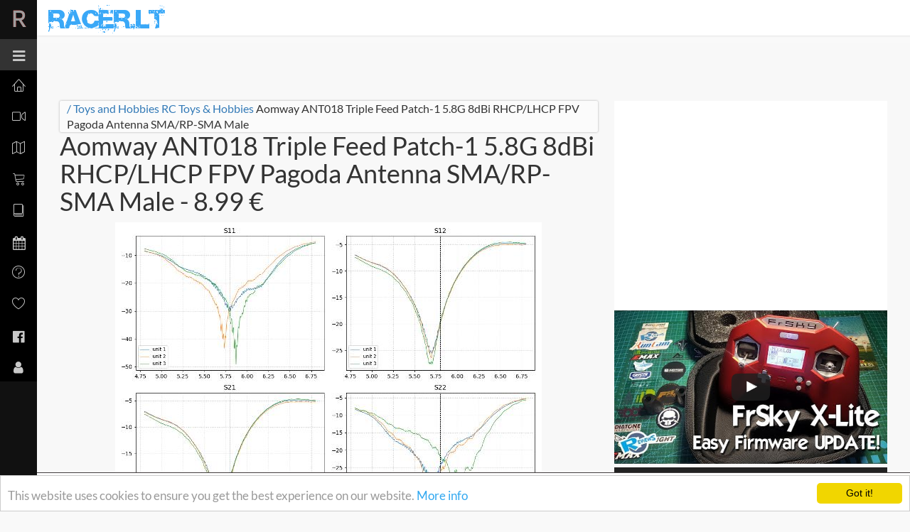

--- FILE ---
content_type: text/html; charset=UTF-8
request_url: https://www.racer.lt/item/aomway-ant018-triple-feed-patch-1-5-8g-8dbi-rhcp-lhcp-fpv-pagoda-antenna-sma-rp-sma-male-10741.html
body_size: 16218
content:
<!DOCTYPE HTML>
<html>
<head>
    <meta http-equiv="content-type" content="text/html; charset=utf-8" />
            <title>Aomway ANT018 Triple Feed Patch-1 5.8G 8dBi RHCP/LHCP FPV Pagoda Antenna SMA/RP-SMA Male - Price - 8.99 Euro | Racer.lt</title>
        <meta name="title" content="Aomway ANT018 Triple Feed Patch-1 5.8G 8dBi RHCP/LHCP FPV Pagoda Antenna SMA/RP-SMA Male - Price - 8.99 Euro | Racer.lt" />
    
    <meta name="viewport" content="width=device-width, initial-scale=1.0, user-scalable=yes">
    
    <link rel="shortcut icon" href="https://www.racer.lt/joy/assets/img/favicon_racer.lt.ico" />

    
            <meta name="description" content="Aomway ANT018 Triple Feed Patch-1 5.8G 8dBi RHCP/LHCP FPV Pagoda Antenna SMA/RP-SMA Male. Latest Videos" />
    
    <meta property="og:site_name" content="Racer.lt"/>

    
    <!-- Google tag (gtag.js) -->
    <script async src="https://www.googletagmanager.com/gtag/js?id=G-L2XC7MK1RS" type="e8732fb1d8ddf8d561a722c9-text/javascript"></script>
    <script type="e8732fb1d8ddf8d561a722c9-text/javascript">
        window.dataLayer = window.dataLayer || [];
        function gtag(){dataLayer.push(arguments);}
        gtag('js', new Date());

        gtag('config', 'G-L2XC7MK1RS');
    </script>
    

    <meta property="fb:app_id" content="1106140389483474" />
                                                            <meta property="og:type" content="article"/>
                                                                                    <meta property="og:title" content="Aomway ANT018 Triple Feed Patch-1 5.8G 8dBi RHCP/LHCP FPV Pagoda Antenna SMA/RP-SMA Male"/>
                                                                                    <meta property="og:url" content="https://www.racer.lt/item/aomway-ant018-triple-feed-patch-1-5-8g-8dbi-rhcp-lhcp-fpv-pagoda-antenna-sma-rp-sma-male-10741.html"/>
                                                                                    <meta property="og:image" content="https://www.racer.lt/uploads/modules/catalog/img/10000/1508099898_126_aomway-ant018-triple-feed.png"/>
                                                                                    <meta property="og:description" content="Aomway ANT018 Triple Feed Patch-1 5.8G 8dBi RHCP/LHCP FPV Pagoda Antenna SMA/RP-SMA Male"/>
                                        
    
            <link rel="canonical" href="https://www.racer.lt/item/aomway-ant018-triple-feed-patch-1-5-8g-8dbi-rhcp-lhcp-fpv-pagoda-antenna-sma-rp-sma-male-10741.html"/>
        <meta name="author" content="Racer.lt" />
    

    
    <script type="e8732fb1d8ddf8d561a722c9-text/javascript">
        var WEB = 'https://www.racer.lt';
        var LANG = 'en';
        var GKEY = 'AIzaSyBjeMtOvSHj7PRJUo6Uvoe8VR75FWaNuDE';
    </script>
    
    
    
    
    
    
    

    <link rel="stylesheet" type="text/css" href="https://www.racer.lt/uploads/racer.lt/css/27186803813746324784.css?t=1611443206" media="screen"/>

    <script src="/joy/assets/js/racer_lt/jquery-2.1.4.js" type="e8732fb1d8ddf8d561a722c9-text/javascript"></script>
    <script src="/joy/assets/js/jquery.continuousScrolling.js" type="e8732fb1d8ddf8d561a722c9-text/javascript"></script>

    
    
    
    

    
    
    

    

    <link rel="manifest" href="/manifest.json">
    <script src="https://cdn.onesignal.com/sdks/OneSignalSDK.js" async type="e8732fb1d8ddf8d561a722c9-text/javascript"></script>
    <script type="e8732fb1d8ddf8d561a722c9-text/javascript">
        if ('https:' == document.location.protocol) {
            var OneSignal = window.OneSignal || [];
            OneSignal.push(["init", {
                appId: "49968b0e-6f30-4694-b37a-0b3f731c1d09",
                autoRegister: true,
                /*
                promptOptions: {
                    actionMessage: "We'd like to show you notifications for the latest products, news and updates.",
                    acceptButtonText: "ALLOW",
                    cancelButtonText: "NO THANKS"
                },
                */
                welcomeNotification: {
                    title: 'Racer.lt',
                    message: 'Thank you for interest'
                },
                notifyButton: {
                    enable: false /* Set to false to hide */
                },
                persistNotification: false
            }]);
        }
    </script>

</head>
<body class="sticky-header left-side-collapsed">

    <div style="width:100%;min-width:1000px;height:80px;overflow:hidden;margin-bottom: -70px;margin-top: 50px;">
	<p style="position:relative; margin:0 auto; width:1000px; height:80px;" id="fmTopP">
		<a href="https://goo.gl/6G1xmt" target="_blank" style="position:absolute; left:-960px; margin-left:50%; width:1920px; height:80px;text-align:center;"><img src="/img/bg170808.png" alt="" awidth="1920" height="80" style="display:none;"></a>
	</p>
</div>

<script type="e8732fb1d8ddf8d561a722c9-text/javascript">

$(function(){

	$.getJSON('https://www.racer.lt/ajax/deals', function(data){
		if (data) {
		pp = $('#fmTopP');
		if (data.link)
			$('a', pp).prop('href', data.link);
		if (data.img)
			$('img', pp).hide().prop('src', data.img).fadeIn(200);
		}
	});

});

</script>
<section>
    <!-- left side start-->
    <div class="left-side sticky-left-side">
        
        <div class="logo-icon text-center glow">
            <a href="/">R</a>
        </div>
        <div class="left-side-inner">


            <ul class="nav nav-pills nav-stacked custom-nav">
                <li>
                    <a class="toggle-btn menu-collapsed"><i class="fa fa-bars"></i><span>Menu</span></a>
                </li>
                <li class=""><a href="/"><i class="lnr lnr-home"></i><span>Home</span></a></li>                <li class="menu-list">
                    <a href="#"><i class="lnr lnr-camera-video"></i> <span>Videos</span></a>
                    <ul class="sub-menu-list">
                        <li><a href="https://www.racer.lt/videos">Latest Videos</a> </li>
                        <li><a href="https://www.racer.lt/latest-videos">Popular Videos</a> </li>
                        <li><a href="https://www.racer.lt/latest">What others watch</a> </li>
                        <li><a href="https://www.racer.lt/share-my-video">Share Your video</a> </li>
                        <li><a href="https://www.racer.lt/userchannel/92-rc-reviews">RcReviews Channel</a> </li>
                                            </ul>
                </li>

                

                

                <li><a href="https://www.racer.lt/map"><i class="lnr lnr-map"></i> <span>Adventures Map</span></a></li>
                <li class="menu-list">
                    <a href="https://www.racer.lt/en/catalog/catalog"><i class="lnr lnr-cart"></i> <span>Products</span></a>
                    <ul class="sub-menu-list">
                        <li><a href="https://www.racer.lt/models">Latests</a> </li>
                        <li><a href="https://www.racer.lt/list/toys-and-hobbies/rc-toys-hobbies">Rc Toys</a> </li>
                        <li><a href="https://www.racer.lt/list/toys-and-hobbies/phones">Phones</a> </li>
                        <li><a href="https://www.racer.lt/models/find">Search</a> </li>
                        <li><a href="https://www.racer.lt/datasheets">DataSheets</a> </li>
                    </ul>
                </li>
                <li class="menu-list">
                    <a href="https://www.racer.lt/news"><i class="lnr lnr-book"></i><span>News</span></a>
                    <ul class="sub-menu-list">
                        <li><a href="https://www.racer.lt/news">Latest</a> </li>
                        <li><a href="https://www.racer.lt/news/reviews">Reviews</a> </li>
                        <li><a href="https://www.racer.lt/news/sales">Great deals</a> </li>
                    </ul>
                </li>


                
                <li class="menu-list"><a href="https://www.racer.lt/help/events-calendar.html"><i class="fa fa-calendar"></i><span>Events</span></a>
                    <ul class="sub-menu-list">
                        <li><a href="https://www.racer.lt/events">Events list</a></li>
                        
                    </ul>
                </li>

                
                
                                    <li class="menu-list"><a href="#"><i class="lnr lnr-question-circle"></i> <span>Help</span></a>
                        <ul class="sub-menu-list">
                                                <li><a href="https://www.racer.lt/help/racebands.html">FPV RaceBand calculator for 5.8Ghz Analog And DJI digital FVP together</a></li>
                                                <li><a href="https://www.racer.lt/help/kissfc.html">KISS FC Rates calculator</a></li>
                                                <li><a href="https://www.racer.lt/help/motor-mixing-calculator.html">Motor mixing calculator</a></li>
                                                <li><a href="https://www.racer.lt/help/lipo-calculator.html">Lipo Calculator</a></li>
                                                <li><a href="https://www.racer.lt/help/voltage-divider-calculator.html"> Voltage Divider Calculator</a></li>
                                                <li><a href="https://www.racer.lt/help/fpv-dictionary.html">FPV dictionary</a></li>
                                                <li><a href="https://www.racer.lt/help/tbs-nano-vtx-and-rx-pinout.html">TBS NANO (VTX and RX) pinout</a></li>
                                                <li><a href="https://www.racer.lt/help/tbs-crossfire-rssi-link-quality-lq-warning-for-opentx.html">TBS CrossFire  - RSSI / Link Quality (LQ) Warning for OpenTX</a></li>
                                                <li><a href="https://www.racer.lt/help/xloader-replacement-on-mac-by-command-line.html">Xloader replacement on mac by command line</a></li>
                                                <li><a href="https://www.racer.lt/help/best-gopro-settings.html">Best GoPro Settings for all FPV pilots</a></li>
                                                <li><a href="https://www.racer.lt/help/how-to-connect-smart-port-smart-audio-crossfire-sbus-dji-to-rx-or-tx.html">How to connect SMART PORT, SMART AUDIO, CROSSFIRE, SBUS, DJI to RX or TX?</a></li>
                                                <li><a href="https://www.racer.lt/help/wings-and-planes-stall-speed-calculator-online.html">Wings and Planes Stall speed calculator ONLINE</a></li>
                                                <li><a href="https://www.racer.lt/help/bepilociu-orlaiviu-skraidymo-taisykles-lietuvoje.html">Bepiločių orlaivių skraidymo taisyklės Lietuvoje</a></li>
                                                <li><a href="https://www.racer.lt/help/qrwhoop.html">Whoop QR Code Generator</a></li>
                                            </ul>
                    </li>
                
                


                <li class="menu-list"><a href="https://www.racer.lt/news/gear"><i class="lnr lnr-heart"></i>  <span>Gear</span></a>
                    <ul class="sub-menu-list">
                        <li><a href="https://www.racer.lt/news/gear">What we use</a></li>
                    </ul>
                </li>
                <li class="menu-list"><a href="https://www.facebook.com/racer.lt"><i class="fa fa-facebook-official"></i>  <span>FaceBook</span></a>
                    <ul class="sub-menu-list">
                        <li><a href="https://www.facebook.com/racer.lt" target="_blank"><i class="fa fa-facebook-official"></i> @RacerLt</a></li>
                        <li><a href="https://www.facebook.com/groups/racer.lt/" target="_blank"><i class="fa fa-facebook-square"></i> #RacerLt</a></li>
                    </ul>
                </li>

                <li><a href="#" data-toggle="modal" data-target="#signIn"><i class="fa fa-user"></i><span>User</span></a></li>
            </ul>

        </div>
    </div>

    <div class="main-content">

        <div class="header-section">

            <div class="menu-right">

                <div class="col-md-4 logo-part pull-left">
                    <a href="/"><img src="/joy/assets/img/racer_lt/racer_lt_logo.png"></a>

    <script type="application/ld+json">
      {
      "@context": "http://schema.org/",
      "@type": "Organization",
      "url": "https://www.racer.lt",
      "logo": "/joy/assets/img/racer_lt/racer_lt_logo.png"
      }
    </script>
                </div>
                <div class="col-md-3 pull-right padding-top text-center">
                    <div id="userInfo"></div>
                </div>

                
            </div>
            <div class="clearfix"></div>
        </div>

        <div id="page-wrapper">
            <div class="inner-content">

                <div class="racer-left ">

                    


                                        <div class="clearfix"> </div>

                    
                    <!-- Breadcrumb -->
<div id="breadcrumb" class="pt5">
    <a href="https://www.racer.lt">/</a>
            <a href="https://www.racer.lt/list/toys-and-hobbies">Toys and Hobbies</a>
                <a class="last" href="https://www.racer.lt/list/toys-and-hobbies/rc-toys-hobbies">RC Toys & Hobbies</a>
        <span class="last">Aomway ANT018 Triple Feed Patch-1 5.8G 8dBi RHCP/LHCP FPV Pagoda Antenna SMA/RP-SMA Male</span>
</div>
<!-- /Breadcrumb -->
<div class="clear"></div>

<div class="item-wrapper">
    <div class="item">

    <h1 itemprop="headline">Aomway ANT018 Triple Feed Patch-1 5.8G 8dBi RHCP/LHCP FPV Pagoda Antenna SMA/RP-SMA Male
                            <span class="addMe2Price"> - 8.99 &euro;</span>
            </h1>

    <div class="clear"></div>

            <div class="text-center"  itemprop="image" itemscope="https://schema.org/ImageObject">
        <a href="https://www.banggood.com/Aomway-ANT018-Triple-Feed-Patch-1-5_8G-8dBi-RHCPLHCP-FPV-Pagoda-Antenna-SMARP-SMA-Male-p-1208594.html?utm_source=Mysku&utm_medium=cussku&utm_campaign=20653203_1209372&utm_content=10344&p=!X1417487447201403QO" target="_blank">
            <img class="main-img" src="/uploads/modules/catalog/img/10000/1508099898_126_aomway-ant018-triple-feed.png" alt="Aomway ANT018 Triple Feed Patch-1 5.8G 8dBi RHCP/LHCP FPV Pagoda Antenna SMA/RP-SMA Male" itemprop="image">
        </a>
            <div class="clear clearfix"></div>

                    <div class="shopButtons">

            <div class="shopButtonsFix">
                <div class="addMe2Seller text-center">
                    Seller: <a href="https://www.racer.lt/checkprice/10741/2" target="_blank" onclick="if (!window.__cfRLUnblockHandlers) return false; _gaq.push(['_trackEvent', 'afl', 'Banggood', 1208594']);" data-cf-modified-e8732fb1d8ddf8d561a722c9-=""><b>Banggood</b></a>, <br/>
                    Ship from: CN Warehouse, Usually dispatched in 1-3 work days.<br>
                    <br/>

                <span class="star-rating">
                  <input type="radio" name="rating" value="1"><i></i>
                  <input type="radio" name="rating" value="2"><i></i>
                  <input type="radio" name="rating" value="3"><i></i>
                  <input type="radio" name="rating" value="4"><i></i>
                  <input type="radio" name="rating" value="5" checked="checked"><i></i>
                </span>
                </div>

                <div class="add2Btns">
                </div>
                FREE SHIPPING: 10-35 days. (DHL faster please check price/quantity first)
                <div class="clear"></div>
            </div>
                <div class="clear"></div>

                                <div class="freeShipping text-center">Free shipping aviable, Registered postage from 25 &euro;</div>


                    <hr>
                    
                                                </div>

                    <script type="e8732fb1d8ddf8d561a722c9-text/javascript"><!--
                $(function(){
                    var btnz = $('.add2Btns');
                    $(btnz).html('<button class="button green" rel="nofolow" target="_blank" data-href="https://www.banggood.com/Aomway-ANT018-Triple-Feed-Patch-1-5_8G-8dBi-RHCPLHCP-FPV-Pagoda-Antenna-SMARP-SMA-Male-p-1208594.html?utm_source=Mysku&utm_medium=cussku&utm_campaign=20653203_1209372&utm_content=10344&p=!X1417487447201403QO"><div class="title">Check price</div><div class="price">8.99 &euro;</div></button>' +
                    '<button class="button red" rel="nofolow" target="_blank" data-href="https://www.banggood.com/Aomway-ANT018-Triple-Feed-Patch-1-5_8G-8dBi-RHCPLHCP-FPV-Pagoda-Antenna-SMARP-SMA-Male-p-1208594.html?utm_source=Mysku&utm_medium=cussku&utm_campaign=20653203_1209372&utm_content=10344&p=!X1417487447201403QO"><div class="title">Buy Now</div><div class="price">8.99 &euro;</div></button>');
                    $('button', btnz).on('click', function(e) {
                        e.preventDefault();
                        e.stopPropagation();
                        _gaq.push(['_trackEvent', 'afl', 'Banggood', '1208594']);

                        window.open($(this).attr('data-href'), '_blank');
                        return false;
                    });

                });
            //--></script>
                    <div class="clear clearfix"></div>
            <div class="grid_12 clearfix">
            
    <div class="text-center padding-top-sm padding-bottom-sm clearfix">
        <!--  -->
                <ins class="adsbygoogle" style="display:block;"
                data-ad-client="ca-pub-5497606001762672"
                data-ad-slot="9372088577"
                data-ad-format="auto"> </ins>
            <script type="e8732fb1d8ddf8d561a722c9-text/javascript">
                (adsbygoogle = window.adsbygoogle || []).push({});
            </script>
    </div>

        </div>
    </div>
        
        <div class="item-line"></div>

    <div class="fullText" id="mainText" itemprop="description">
                <div class="photo"><img src="/uploads/modules/catalog/img/10000/1508099898_126_aomway-ant018-triple-feed.png"/></div><br/><br/><br/><br/><br/><br/><div>Specifications:</div><div>Center frequency: 5.8 GHz</div><div>Bandwidth: 700 MHz (5.3– 6 GHz)</div><div>Matching: S11 &lt; -20 dB, </div><div>VSWR &lt; 1.5 (at center frequency)</div><div>Axial ratio: &lt; 1.3</div><div>Antenna gain: 8 dBi</div><div>Half power beam width: 55° (horizontal and vertical)</div><div>Radiation efficiency: 83.5%</div><div>Extension cable length:80mm</div><div>size: 60**60*22mm</div><div>weight :15g</div><div> </div><div>Features:</div><div>1.The red one is SMA-Male.</div><div>2.The blue one is RP-SMA Male.</div><div> </div><div>Package included:</div><div>1 x Aomway ANT018 Triple Feed Patch-1 FPV Pagoda Antenna<br/><br/><br/></div>
            </div>
    
    
        <div class="clear clearfix"></div>



                <div class="shopButtons">
            <hr class="short">
            <div class="add2Btns">
            </div>
            <div class="clear"></div>
        </div>
        
    </div>
<div class="clear clearfix"></div>

    
        <script type="e8732fb1d8ddf8d561a722c9-text/javascript">
        $(function(){

            var plr = $('#rightPlayer');
            if ($(plr).length > 0) {
                $.post('https://www.racer.lt/productVideos', { id: 10741 }, function (data) {
                    c = 0;
                    if (data && data.items) {
                        var plr = $('#rightPlayer');
                        var pll = $(plr).closest('.video-main').find('.yt-playlist');
                        $.each(data.items, function (k, v) {

                            if (c > 4) return false;
                            if (c == 0) {
                                $('ul', pll).html('');
                                if (v.id) {
                                    $(plr).data('yt', v.id);
                                    $(plr).fmYt();
                                }
                            }

                            $('ul', pll).append('<li class="yt-playlist-block'+ (c==0?' yt-playlist-current':'')+'" data-yt="'+ v.id +'" data-title="'+ v.title +'">'+
                                    '<a href="javascript:;" class="yt-playlist-item">'+ v.title +'</a>' +
                                    '</li>');
                            c++;
                        });
                    }
                }, 'json');
            }
        });

    </script>
    

    <div class="separator"></div>
    <div id="similar">
        <div class="clear clearfix"></div>
<div class="moreSimilar">
    <h2>More similar</h2>
    <hr class="short">
    <div class="row">
            <div class="grid_4" style=" ">
            <div class="item">
                <a href="https://www.racer.lt/item/4ch-2-4g-electric-racing-rc-boat-ship-remote-control-high-speed-kids-child-toys-gift-random-color-29947.html" class="thumb">
                                        <img src="/uploads/modules/catalog/img/29000/1592259757_29947_4ch-2-4g-electric.jpg" alt="4CH 2.4G Electric Racing RC Boat Ship Remote Control High Speed Kids Child Toys Gift Random Color"/></a>
                <br/>
                <a href="https://www.racer.lt/item/4ch-2-4g-electric-racing-rc-boat-ship-remote-control-high-speed-kids-child-toys-gift-random-color-29947.html" class="title">
                    4CH 2.4G Electric Racing RC Boat Ship Remote Control High Speed Kids Child Toys Gift Random Color                 </a>
                <div class="content-icons">
            <span class="price">16.00 &euro;</span>
    </div>
                <div class="clear"></div>
            </div>
        </div>
                <div class="grid_4 clearfix">
            
    <div class="text-center padding-top-sm padding-bottom-sm clearfix">
        <!--  -->
                <ins class="adsbygoogle" style="display:block;"
                data-ad-client="ca-pub-5497606001762672"
                data-ad-slot="9372088577"
                data-ad-format="auto"> </ins>
            <script type="e8732fb1d8ddf8d561a722c9-text/javascript">
                (adsbygoogle = window.adsbygoogle || []).push({});
            </script>
    </div>

        </div>
        
                    <div class="grid_4" style=" ">
            <div class="item">
                <a href="https://www.racer.lt/item/-84696.html" class="thumb">
                                        <img src="/joy/assets/img/racer_lt/racer_lt_logo.png" alt=""/></a>
                <br/>
                <a href="https://www.racer.lt/item/-84696.html" class="title">
                                     </a>
                <div class="content-icons">
    </div>
                <div class="clear"></div>
            </div>
        </div>
        
        <div class="grid_12 clearfix"></div>            <div class="grid_4" style=" clear: left;">
            <div class="item">
                <a href="https://www.racer.lt/item/battery-charger-cable-usb-type-c-line-wire-for-dji-osmo-action-motion-sport-camera-accessories-19488.html" class="thumb">
                                        <img src="/uploads/modules/catalog/img/19000/1559082041_19488_battery-charger-cable-usb.jpg" alt="Battery Charger Cable USB Type-c Line Wire for DJI OSMO ACTION Motion Sport Camera Accessories"/></a>
                <br/>
                <a href="https://www.racer.lt/item/battery-charger-cable-usb-type-c-line-wire-for-dji-osmo-action-motion-sport-camera-accessories-19488.html" class="title">
                    Battery Charger Cable USB Type-c Line Wire for DJI OSMO ACTION Motion Sport Camera Accessories                 </a>
                <div class="content-icons">
            <span class="price">3.00 &euro;</span>
    </div>
                <div class="clear"></div>
            </div>
        </div>
        
                    <div class="grid_4" style=" ">
            <div class="item">
                <a href="https://www.racer.lt/item/1-10-3d-mini-multi-color-alloy-mountain-racing-bicycle-rotatable-wheel-diecast-model-toy-for-decoration-gift-31014.html" class="thumb">
                                        <img src="/uploads/modules/catalog/img/31000/1593814929_31014_1-10-3d-mini.jpeg" alt="1:10 3D Mini Multi-color Alloy Mountain Racing Bicycle Rotatable Wheel Diecast Model Toy for Decoration Gift"/></a>
                <br/>
                <a href="https://www.racer.lt/item/1-10-3d-mini-multi-color-alloy-mountain-racing-bicycle-rotatable-wheel-diecast-model-toy-for-decoration-gift-31014.html" class="title">
                    1:10 3D Mini Multi-color Alloy Mountain Racing Bicycle Rotatable Wheel Diecast Model Toy for Decoration Gift                 </a>
                <div class="content-icons">
            <span class="price">12.00 &euro;</span>
    </div>
                <div class="clear"></div>
            </div>
        </div>
        
                    <div class="grid_4" style=" ">
            <div class="item">
                <a href="https://www.racer.lt/item/xt30-1s-3s-plug-parallel-charger-board-banana-plug-input-for-imax-b6-charger-17768.html" class="thumb">
                                        <img src="/uploads/modules/catalog/img/17000/1548007145_17768_xt30-1s-3s-plug.jpeg" alt="XT30 1S-3S Plug Parallel Charger Board Banana Plug Input For IMAX B6 Charger"/></a>
                <br/>
                <a href="https://www.racer.lt/item/xt30-1s-3s-plug-parallel-charger-board-banana-plug-input-for-imax-b6-charger-17768.html" class="title">
                    XT30 1S-3S Plug Parallel Charger Board Banana Plug Input For IMAX B6 Charger                 </a>
                <div class="content-icons">
            <span class="price">5.00 &euro;</span>
    </div>
                <div class="clear"></div>
            </div>
        </div>
        
        <div class="grid_12 clearfix"></div>        </div>
</div>

    </div>
    <div class="separator"></div>



    <h3>Add Comment</h3>
    <div>
        <form id="addComment" method="post">
            <input type="hidden" name="addComment" value="10741">
            <input type="text" name="name" placeholder="Enter Your Name">
                        <br/>
            <textarea name="comment" placeholder="Write your comment" class="form-control" rows="5"></textarea>
            <br/>
            <button type="submit" class="btn blue">Save comment</button>
        </form>
    </div>

</div>
<div class="clear clearfix"></div>


    <script type="e8732fb1d8ddf8d561a722c9-text/javascript">
        function FmCopyLink() {
            var body_element = document.getElementsByTagName('body')[0];
            var selection, pagelink;
            selection = window.getSelection();

            var url = document.location.href.toString();
            if(url.indexOf('utm_')!==-1){
                url = url.replace(/[?&]utm_([^&])+/g,'');
            }

            if(url.indexOf('?')!==-1){
                pagelink = "<br /><br /> More: <a href='"+url+"'>"+url+"&utm_source=copy&utm_medium=txt&utm_campaign=copy-txt</a>";
            } else {
                pagelink = "<br /><br /> More: <a href='"+url+"'>"+url+"?utm_source=copy&utm_medium=txt&utm_campaign=copy-txt</a>";
            }

            var newdiv = document.createElement('div');
            newdiv.style.position='absolute';
            newdiv.style.left='-99999px';
            body_element.appendChild(newdiv);

            if (typeof window.getSelection != "undefined") {
                selection = window.getSelection();
                for (var i = 0, len = selection.rangeCount; i < len; ++i) {
                    newdiv.appendChild(selection.getRangeAt(i).cloneContents());
                }

                if (selection.toString().length < 20) pagelink = '';

            } else if (typeof document.selection != "undefined") {
                if (document.selection.type == "Text") {
                    newdiv = document.selection.createRange().htmlText;
                }
            }

            newdiv.innerHTML += pagelink;
            selection.selectAllChildren(newdiv);

            window.setTimeout(function() {
                body_element.removeChild(newdiv);
            },0);

        }
        document.oncopy = FmCopyLink;
    </script>



                    

                    <div class="browse">

                        <div class="tittle-head two">
                            <h3 class="tittle">Products <span class="new">New</span></h3>
                            <a href="https://www.racer.lt/models"><h4 class="tittle third">See all</h4></a>
                            <div class="clearfix"> </div>
                        </div>

                        <div class="browse-inner">
                            
                            
                                                                                                                                <div class="col-md-3 artist-grid">
                                        <a class="imgBlock bgWhite" href="https://www.racer.lt/item/4pcs-1-24-rc-car-plastic-hub-for-wltoys-a202-original-vehicle-models-parts-29667.html" title="4PCS 1/24 RC Car Plastic Hub For Wltoys A202 Original Vehicle Models Parts" style="">
                                                                                            <img src="/uploads/modules/catalog/img/29000/1591655015_29667_4pcs-1-24-rc.jpg" alt="4PCS 1/24 RC Car Plastic Hub For Wltoys A202 Original Vehicle Models Parts"/>                                        </a>
                                        <a href="https://www.racer.lt/item/4pcs-1-24-rc-car-plastic-hub-for-wltoys-a202-original-vehicle-models-parts-29667.html"><i class="glyphicon glyphicon-info-sign"></i></a>
                                                                                    <a href="https://www.racer.lt/item/4pcs-1-24-rc-car-plastic-hub-for-wltoys-a202-original-vehicle-models-parts-29667.html" class="art">5.00 &euro;</a>
                                                                            </div>
                                                                    <div class="col-md-3 artist-grid">
                                        <a class="imgBlock bgWhite" href="https://www.racer.lt/item/4-pcs-rcinpower-gts-1204-5000kv-3-4s-brushless-motor-for-2-3-inch-toothpick-rc-drone-fpv-racing-25850.html" title="4 PCS RCINPOWER GTS 1204 5000KV 3-4S Brushless Motor for 2-3 Inch Toothpick RC Drone FPV Racing" style="">
                                                                                            <img src="/uploads/modules/catalog/img/25000/1582845717_25850_4-pcs-rcinpower-gts.png" alt="4 PCS RCINPOWER GTS 1204 5000KV 3-4S Brushless Motor for 2-3 Inch Toothpick RC Drone FPV Racing"/>                                        </a>
                                        <a href="https://www.racer.lt/item/4-pcs-rcinpower-gts-1204-5000kv-3-4s-brushless-motor-for-2-3-inch-toothpick-rc-drone-fpv-racing-25850.html"><i class="glyphicon glyphicon-info-sign"></i></a>
                                                                                    <a href="https://www.racer.lt/item/4-pcs-rcinpower-gts-1204-5000kv-3-4s-brushless-motor-for-2-3-inch-toothpick-rc-drone-fpv-racing-25850.html" class="art">41.00 &euro;</a>
                                                                            </div>
                                                                    <div class="col-md-3 artist-grid">
                                        <a class="imgBlock bgWhite" href="https://www.racer.lt/item/uruav-graphene-7-4v-1550mah-100c-2s-lipo-battery-xt60-plug-for-fpv-rc-racing-drone-32208.html" title="URUAV GRAPHENE 7.4V 1550mAh 100C 2S Lipo Battery XT60 Plug for FPV RC Racing Drone" style="">
                                                                                            <img src="/uploads/modules/catalog/img/32000/1596061314_32208_uruav-graphene-7-4v.jpg" alt="URUAV GRAPHENE 7.4V 1550mAh 100C 2S Lipo Battery XT60 Plug for FPV RC Racing Drone"/>                                        </a>
                                        <a href="https://www.racer.lt/item/uruav-graphene-7-4v-1550mah-100c-2s-lipo-battery-xt60-plug-for-fpv-rc-racing-drone-32208.html"><i class="glyphicon glyphicon-info-sign"></i></a>
                                                                                    <a href="https://www.racer.lt/item/uruav-graphene-7-4v-1550mah-100c-2s-lipo-battery-xt60-plug-for-fpv-rc-racing-drone-32208.html" class="art">20.00 &euro;</a>
                                                                            </div>
                                                                    <div class="col-md-3 artist-grid">
                                        <a class="imgBlock bgWhite" href="https://www.racer.lt/item/jhemcu-25a-2-4s-blheli-32-4-in-1-brushless-esc-dshot1200-20x20mm-for-rc-drone-fpv-racing-23771.html" title="JHEMCU 25A 2-4S Blheli_32 4 IN 1 Brushless ESC DSHOT1200 20x20mm for RC Drone FPV Racing" style="">
                                                                                            <img src="/uploads/modules/catalog/img/23000/1574205778_23771_jhemcu-25a-2-4s.jpg" alt="JHEMCU 25A 2-4S Blheli_32 4 IN 1 Brushless ESC DSHOT1200 20x20mm for RC Drone FPV Racing"/>                                        </a>
                                        <a href="https://www.racer.lt/item/jhemcu-25a-2-4s-blheli-32-4-in-1-brushless-esc-dshot1200-20x20mm-for-rc-drone-fpv-racing-23771.html"><i class="glyphicon glyphicon-info-sign"></i></a>
                                                                                    <a href="https://www.racer.lt/item/jhemcu-25a-2-4s-blheli-32-4-in-1-brushless-esc-dshot1200-20x20mm-for-rc-drone-fpv-racing-23771.html" class="art">30.00 &euro;</a>
                                                                            </div>
                                                                    <div class="col-md-3 artist-grid">
                                        <a class="imgBlock bgWhite" href="https://www.racer.lt/item/20-pcs-7mm-hot-melt-glue-adhesive-rod-silica-gel-glass-melt-adhesive-glue-stick-black-14266.html" title="20 pcs 7mm Hot Melt Glue Adhesive Rod Silica Gel Glass Melt Adhesive Glue Stick Black" style="">
                                                                                            <img src="/uploads/modules/catalog/img/14000/1529187631_14266_20-pcs-7mm-hot.jpg" alt="20 pcs 7mm Hot Melt Glue Adhesive Rod Silica Gel Glass Melt Adhesive Glue Stick Black"/>                                        </a>
                                        <a href="https://www.racer.lt/item/20-pcs-7mm-hot-melt-glue-adhesive-rod-silica-gel-glass-melt-adhesive-glue-stick-black-14266.html"><i class="glyphicon glyphicon-info-sign"></i></a>
                                                                                    <a href="https://www.racer.lt/item/20-pcs-7mm-hot-melt-glue-adhesive-rod-silica-gel-glass-melt-adhesive-glue-stick-black-14266.html" class="art">3.00 &euro;</a>
                                                                            </div>
                                                                    <div class="col-md-3 artist-grid">
                                        <a class="imgBlock bgWhite" href="https://www.racer.lt/item/4-in-1-bs-28a-blhelis-esc-2-4s-28ax4-20x20mm-for-pwm-multishot-oneshot-dshot-for-rc-racing-quadcopter-drone-11552.html" title="4 In 1 BS-28A BLHELIS ESC 2-4S 28AX4 20X20MM For PWM Multishot Oneshot DSHOT For RC Racing Quadcopter Drone" style="">
                                                                                            <img src="/uploads/modules/catalog/img/11000/1515668745_11552_4-in-1-bs.jpg" alt="4 In 1 BS-28A BLHELIS ESC 2-4S 28AX4 20X20MM For PWM Multishot Oneshot DSHOT For RC Racing Quadcopter Drone"/>                                        </a>
                                        <a href="https://www.racer.lt/item/4-in-1-bs-28a-blhelis-esc-2-4s-28ax4-20x20mm-for-pwm-multishot-oneshot-dshot-for-rc-racing-quadcopter-drone-11552.html"><i class="glyphicon glyphicon-info-sign"></i></a>
                                                                                    <a href="https://www.racer.lt/item/4-in-1-bs-28a-blhelis-esc-2-4s-28ax4-20x20mm-for-pwm-multishot-oneshot-dshot-for-rc-racing-quadcopter-drone-11552.html" class="art">27.45 &euro;</a>
                                                                            </div>
                                                                    <div class="col-md-3 artist-grid">
                                        <a class="imgBlock bgWhite" href="https://www.racer.lt/item/1-set-rovan-95174-cnc-metal-pull-start-starter-w-turbine-inside-for-29-30-5cc-1-5-hpi-baja-5t-5sc-5b-cy-zenoha-17984.html" title="1 Set Rovan 95174 CNC Metal Pull Start Starter w/ Turbine Inside for 29/30.5cc 1/5 HPI Baja 5T 5SC 5B CY Zenoha" style="">
                                                                                            <img src="/uploads/modules/catalog/img/17000/1551914569_17984_1-set-rovan-95174.jpg" alt="1 Set Rovan 95174 CNC Metal Pull Start Starter w/ Turbine Inside for 29/30.5cc 1/5 HPI Baja 5T 5SC 5B CY Zenoha"/>                                        </a>
                                        <a href="https://www.racer.lt/item/1-set-rovan-95174-cnc-metal-pull-start-starter-w-turbine-inside-for-29-30-5cc-1-5-hpi-baja-5t-5sc-5b-cy-zenoha-17984.html"><i class="glyphicon glyphicon-info-sign"></i></a>
                                                                                    <a href="https://www.racer.lt/item/1-set-rovan-95174-cnc-metal-pull-start-starter-w-turbine-inside-for-29-30-5cc-1-5-hpi-baja-5t-5sc-5b-cy-zenoha-17984.html" class="art">42.00 &euro;</a>
                                                                            </div>
                                                                    <div class="col-md-3 artist-grid">
                                        <a class="imgBlock bgWhite" href="https://www.racer.lt/item/amass-4mm-banana-bullet-connector-plug-with-black-red-color-rubber-sheath-for-adapter-cable-25491.html" title="Amass 4mm Banana Bullet Connector Plug With Black/Red Color Rubber Sheath for Adapter Cable" style="">
                                                                                            <img src="/uploads/modules/catalog/img/25000/1580512980_25491_amass-4mm-banana-bullet.jpg" alt="Amass 4mm Banana Bullet Connector Plug With Black/Red Color Rubber Sheath for Adapter Cable"/>                                        </a>
                                        <a href="https://www.racer.lt/item/amass-4mm-banana-bullet-connector-plug-with-black-red-color-rubber-sheath-for-adapter-cable-25491.html"><i class="glyphicon glyphicon-info-sign"></i></a>
                                                                                    <a href="https://www.racer.lt/item/amass-4mm-banana-bullet-connector-plug-with-black-red-color-rubber-sheath-for-adapter-cable-25491.html" class="art">2.00 &euro;</a>
                                                                            </div>
                                                                    <div class="col-md-3 artist-grid">
                                        <a class="imgBlock bgWhite" href="https://www.racer.lt/item/sg-1401-1402-rtr-1-14-2-4g-4wd-full-proportional-front-led-light-rc-car-climbing-off-road-truck-39793.html" title="SG 1401 1402 RTR 1/14 2.4G 4WD Full Proportional Front LED Light RC Car Climbing Off-Road Truck" style="">
                                                                                            <img src="/uploads/modules/catalog/img/39000/1607078009_39793_sg-1401-1402-rtr.jpg" alt="SG 1401 1402 RTR 1/14 2.4G 4WD Full Proportional Front LED Light RC Car Climbing Off-Road Truck"/>                                        </a>
                                        <a href="https://www.racer.lt/item/sg-1401-1402-rtr-1-14-2-4g-4wd-full-proportional-front-led-light-rc-car-climbing-off-road-truck-39793.html"><i class="glyphicon glyphicon-info-sign"></i></a>
                                                                                    <a href="https://www.racer.lt/item/sg-1401-1402-rtr-1-14-2-4g-4wd-full-proportional-front-led-light-rc-car-climbing-off-road-truck-39793.html" class="art">59.00 &euro;</a>
                                                                            </div>
                                                                    <div class="col-md-3 artist-grid">
                                        <a class="imgBlock bgWhite" href="https://www.racer.lt/item/24-mega-pixels-two-vision-children-mini-digital-camera-2-0-lcd-1080p-hd-kids-toys-camcorder-gift-24198.html" title="24 Mega Pixels Two Vision Children Mini Digital Camera 2.0&#039;&#039; LCD/1080P HD Kids Toys Camcorder Gift" style="">
                                                                                            <img src="/uploads/modules/catalog/img/24000/1575674487_24198_24-mega-pixels-two.png" alt="24 Mega Pixels Two Vision Children Mini Digital Camera 2.0&#039;&#039; LCD/1080P HD Kids Toys Camcorder Gift"/>                                        </a>
                                        <a href="https://www.racer.lt/item/24-mega-pixels-two-vision-children-mini-digital-camera-2-0-lcd-1080p-hd-kids-toys-camcorder-gift-24198.html"><i class="glyphicon glyphicon-info-sign"></i></a>
                                                                                    <a href="https://www.racer.lt/item/24-mega-pixels-two-vision-children-mini-digital-camera-2-0-lcd-1080p-hd-kids-toys-camcorder-gift-24198.html" class="art">42.00 &euro;</a>
                                                                            </div>
                                                                    <div class="col-md-3 artist-grid">
                                        <a class="imgBlock bgWhite" href="https://www.racer.lt/item/omphobby-m2-rc-helicopter-parts-metal-ccpm-120-swashplate-set-24432.html" title="OMPHOBBY M2 RC Helicopter Parts Metal CCPM 120° Swashplate Set" style="">
                                                                                            <img src="/uploads/modules/catalog/img/24000/1576624962_24432_omphobby-m2-rc-helicopter.jpg" alt="OMPHOBBY M2 RC Helicopter Parts Metal CCPM 120° Swashplate Set"/>                                        </a>
                                        <a href="https://www.racer.lt/item/omphobby-m2-rc-helicopter-parts-metal-ccpm-120-swashplate-set-24432.html"><i class="glyphicon glyphicon-info-sign"></i></a>
                                                                                    <a href="https://www.racer.lt/item/omphobby-m2-rc-helicopter-parts-metal-ccpm-120-swashplate-set-24432.html" class="art">18.00 &euro;</a>
                                                                            </div>
                                                                    <div class="col-md-3 artist-grid">
                                        <a class="imgBlock bgWhite" href="https://www.racer.lt/item/ahtech-infinity-11-1v-1400mah-30c-3s-lipo-battery-xt30-plug-for-rc-drone-25637.html" title="AHTECH Infinity 11.1V 1400mAh 30C 3S Lipo Battery XT30 Plug for RC Drone" style="">
                                                                                            <img src="/uploads/modules/catalog/img/25000/1581636112_25637_ahtech-infinity-11-1v.jpg" alt="AHTECH Infinity 11.1V 1400mAh 30C 3S Lipo Battery XT30 Plug for RC Drone"/>                                        </a>
                                        <a href="https://www.racer.lt/item/ahtech-infinity-11-1v-1400mah-30c-3s-lipo-battery-xt30-plug-for-rc-drone-25637.html"><i class="glyphicon glyphicon-info-sign"></i></a>
                                                                                    <a href="https://www.racer.lt/item/ahtech-infinity-11-1v-1400mah-30c-3s-lipo-battery-xt30-plug-for-rc-drone-25637.html" class="art">17.00 &euro;</a>
                                                                            </div>
                                                                                        <div class="clearfix"> </div>
                        </div>
                    </div>

                    <hr class="margin-sm clearLeft">

                    <div class="browse">

                        <div class="tittle-head two">
                            <h3 class="tittle"><a href="https://www.racer.lt/coupons">Coupons</a> <span class="new">New</span></h3>
                            <a href="https://www.racer.lt/coupons"><h4 class="tittle third">See all</h4></a>
                            <div class="clearfix"> </div>
                        </div>

                        <div class="browse-inner">
                            
                            
                                                                                                <div class="col-md-3 artist-grid">
                                        <a class="imgBlock bgWhite" href="https://api.racer.lt/7ivz" target="_blank" title="SJRC F11S 4K PRO GPS 5G WIFI 3KM Repeater FPV with 4K HD Camera 2-Axis Electronic Stabilization Gimbal Brushless Foldable RC Drone Quadcopter RTF " style="">

                                                <div syle="position: relative; z-index:5; top: 5px; right: 5px;">
                                                    &nbsp;212.49                                                </div>
                                                                                            <img src="/uploads/modules/catalog/img/84000/1640254156_84660_sjrc-f11s-4k-pro.jpg" alt="SJRC F11S 4K PRO GPS 5G WIFI 3KM Repeater FPV with 4K HD Camera 2-Axis Electronic Stabilization Gimbal Brushless Foldable RC Drone Quadcopter RTF "/>                                        </a>
                                        <a href="https://api.racer.lt/7ivz" target="_blank" class="art">BGddfe87</a>
                                    </div>
                                                                    <div class="col-md-3 artist-grid">
                                        <a class="imgBlock bgWhite" href="https://api.racer.lt/7jx8" target="_blank" title="LYZRC L900 PRO SE 5G WIFI FPV GPS with 4K HD Dual Camera Visual Obstacle Avoidance 25mins Flight Time RC Drone Quadcopter RTF" style="">

                                                <div syle="position: relative; z-index:5; top: 5px; right: 5px;">
                                                    &nbsp;87.99                                                </div>
                                                                                            <img src="/uploads/modules/catalog/img/85000/1642669891_85357_lyzrc-l900-pro-se.jpg" alt="LYZRC L900 PRO SE 5G WIFI FPV GPS with 4K HD Dual Camera Visual Obstacle Avoidance 25mins Flight Time RC Drone Quadcopter RTF"/>                                        </a>
                                        <a href="https://api.racer.lt/7jx8" target="_blank" class="art">BG09721a</a>
                                    </div>
                                                                    <div class="col-md-3 artist-grid">
                                        <a class="imgBlock bgWhite" href="https://api.racer.lt/7ivz" target="_blank" title="SJRC F11S 4K PRO GPS 5G WIFI 3KM Repeater FPV with 4K HD Camera 2-Axis Electronic Stabilization Gimbal Brushless Foldable RC Drone Quadcopter RTF " style="">

                                                <div syle="position: relative; z-index:5; top: 5px; right: 5px;">
                                                    &nbsp;212.49                                                </div>
                                                                                            <img src="/uploads/modules/catalog/img/84000/1640254156_84660_sjrc-f11s-4k-pro.jpg" alt="SJRC F11S 4K PRO GPS 5G WIFI 3KM Repeater FPV with 4K HD Camera 2-Axis Electronic Stabilization Gimbal Brushless Foldable RC Drone Quadcopter RTF "/>                                        </a>
                                        <a href="https://api.racer.lt/7ivz" target="_blank" class="art">BGddfe87</a>
                                    </div>
                                                                    <div class="col-md-3 artist-grid">
                                        <a class="imgBlock bgWhite" href="https://api.racer.lt/7iyo" target="_blank" title="GEPRC SMART16 78mm 2S Freestyle Analog FPV Racing Drone BNF Caddx Ant Camera F411 FC 12A BLheli_S 4IN1 ESC 200mW VTX ELRS Receiver" style="">

                                                <div syle="position: relative; z-index:5; top: 5px; right: 5px;">
                                                    &nbsp;122.52                                                </div>
                                                                                            <img src="/uploads/modules/catalog/img/84000/1639473106_84601_geprc-smart16-78mm-2s.png" alt="GEPRC SMART16 78mm 2S Freestyle Analog FPV Racing Drone BNF Caddx Ant Camera F411 FC 12A BLheli_S 4IN1 ESC 200mW VTX ELRS Receiver"/>                                        </a>
                                        <a href="https://api.racer.lt/7iyo" target="_blank" class="art">BGRURacing</a>
                                    </div>
                                                                    <div class="col-md-3 artist-grid">
                                        <a class="imgBlock bgWhite" href="https://api.racer.lt/7jx7" target="_blank" title="Wltoys K989 1/28 RC Car Spare 297L Protocol Transmitter Remote Control 21647 Vehicles Model Parts" style="">

                                                <div syle="position: relative; z-index:5; top: 5px; right: 5px;">
                                                    &nbsp;28.79                                                </div>
                                                                                            <img src="/uploads/modules/catalog/img/85000/1642666308_85355_wltoys-k989-1-28.jpg" alt="Wltoys K989 1/28 RC Car Spare 297L Protocol Transmitter Remote Control 21647 Vehicles Model Parts"/>                                        </a>
                                        <a href="https://api.racer.lt/7jx7" target="_blank" class="art">BGRADIORU</a>
                                    </div>
                                                                    <div class="col-md-3 artist-grid">
                                        <a class="imgBlock bgWhite" href="https://api.racer.lt/7jx5" target="_blank" title="RadioMaster TX16S MAX Edition 2.4G 16CH Hall Sensor Gimbals Multi-protocol RF System OpenTX Mode2 Radio Transmitter with CNC and Leather for RC Drone " style="">

                                                <div syle="position: relative; z-index:5; top: 5px; right: 5px;">
                                                    &nbsp;269.99                                                </div>
                                                                                            <img src="/uploads/modules/catalog/img/36000/1603272778_36792_radiomaster-tx16s-max-edition.jpg" alt="RadioMaster TX16S MAX Edition 2.4G 16CH Hall Sensor Gimbals Multi-protocol RF System OpenTX Mode2 Radio Transmitter with CNC and Leather for RC Drone "/>                                        </a>
                                        <a href="https://api.racer.lt/7jx5" target="_blank" class="art">BGRADIORU</a>
                                    </div>
                                                                                        <div class="clearfix"> </div>
                        </div>
                    </div>

                    <hr class="margin-sm clearLeft">
                                        <div class="albums">
                        <div class="tittle-head">
                            <h3 class="tittle">Latest videos <span class="new">New</span></h3>
                            <a href="https://www.racer.lt/latest-videos"><h4 class="tittle third">See all</h4></a>
                            <div class="clearfix"> </div>
                        </div>
                        
                        
                                                    <div class="row">
                                <ul class="list-group">
                                                                                                                                                                                                <li class="grid_4  1KK4 1 2 clearLeft">
    <div class="grid_12 margin-bottom-sm text-center imageAutoWidth auto pr">
                <a href="https://www.racer.lt/play/2652384/tracing-the-rails-via-fpvmrg-ig-droneracingleague.html" title="Tracing the rails ???? (via fpvmrg/IG) #DroneRacingLeague">
            <img src="https://i4.ytimg.com/vi/nKbPxIcJC_o/hqdefault.jpg" alt="Tracing the rails ???? (via fpvmrg/IG) #DroneRacingLeague - UCiVmHW7d57ICmEf9WGIp1CA">
        </a>
    </div>
    <div class="grid_12 margin-bottom-sm">
        <a href="https://www.racer.lt/play/2652384/tracing-the-rails-via-fpvmrg-ig-droneracingleague.html" title="Tracing the rails ???? (via fpvmrg/IG) #DroneRacingLeague"><strong>Tracing the rails ???? (via fpvmrg/IG) #DroneRacingLeague</strong></a>
                    </div>
</li>
                                                                                                                        <li class="grid_4  2KK4 2 2 ">
    <div class="grid_12 margin-bottom-sm text-center imageAutoWidth auto pr">
                <a href="https://www.racer.lt/play/2652492/firehawk-fpv-drone-fighter-let-s-play.html" title="Firehawk FPV Drone Fighter (Let&#039;s Play)">
            <img src="https://i4.ytimg.com/vi/MpnaPu9UTeQ/hqdefault.jpg" alt="Firehawk FPV Drone Fighter (Let&#039;s Play) - UCX3eufnI7A2I7IkKHZn8KSQ">
        </a>
    </div>
    <div class="grid_12 margin-bottom-sm">
        <a href="https://www.racer.lt/play/2652492/firehawk-fpv-drone-fighter-let-s-play.html" title="Firehawk FPV Drone Fighter (Let&#039;s Play)"><strong>Firehawk FPV Drone Fighter (Let&#039;s Play)</strong></a>
                    </div>
</li>
                                                                                                                        <li class="grid_4  3KK4 3 2 ">
    <div class="grid_12 margin-bottom-sm text-center imageAutoWidth auto pr">
                <a href="https://www.racer.lt/play/2652469/build-an-18650-fpv-drone-today.html" title="Build an 18650 FPV drone TODAY">
            <img src="https://i4.ytimg.com/vi/-swRKWUjRBA/hqdefault.jpg" alt="Build an 18650 FPV drone TODAY - UC3ioIOr3tH6Yz8qzr418R-g">
        </a>
    </div>
    <div class="grid_12 margin-bottom-sm">
        <a href="https://www.racer.lt/play/2652469/build-an-18650-fpv-drone-today.html" title="Build an 18650 FPV drone TODAY"><strong>Build an 18650 FPV drone TODAY</strong></a>
                    </div>
</li>
                                                                                                                        <li class="grid_4  4KK4 0 2 clearLeft">
    <div class="grid_12 margin-bottom-sm text-center imageAutoWidth auto pr">
                <a href="https://www.racer.lt/play/2652419/these-flips-are-just-plain-dangerous-ultimate-trampoline-tricks.html" title="These Flips Are Just Plain Dangerous | Ultimate Trampoline Tricks">
            <img src="https://i4.ytimg.com/vi/jdkePv_hg5U/hqdefault.jpg" alt="These Flips Are Just Plain Dangerous | Ultimate Trampoline Tricks - UCIJ0lLcABPdYGp7pRMGccAQ">
        </a>
    </div>
    <div class="grid_12 margin-bottom-sm">
        <a href="https://www.racer.lt/play/2652419/these-flips-are-just-plain-dangerous-ultimate-trampoline-tricks.html" title="These Flips Are Just Plain Dangerous | Ultimate Trampoline Tricks"><strong>These Flips Are Just Plain Dangerous | Ultimate Trampoline Tricks</strong></a>
                    </div>
</li>
                                                                                                                        <li class="grid_4  5KK4 1 2 ">
    <div class="grid_12 margin-bottom-sm text-center imageAutoWidth auto pr">
                <a href="https://www.racer.lt/play/2652351/fastest-way-to-learn-any-drone-racing-track.html" title="Fastest Way to Learn Any Drone Racing Track">
            <img src="https://i4.ytimg.com/vi/cQFJZ2sWPFs/hqdefault.jpg" alt="Fastest Way to Learn Any Drone Racing Track - UCOT48Yf56XBpT5WitpnFVrQ">
        </a>
    </div>
    <div class="grid_12 margin-bottom-sm">
        <a href="https://www.racer.lt/play/2652351/fastest-way-to-learn-any-drone-racing-track.html" title="Fastest Way to Learn Any Drone Racing Track"><strong>Fastest Way to Learn Any Drone Racing Track</strong></a>
                    </div>
</li>
                                                                                                                        <li class="grid_4  6KK4 2 2 ">
    <div class="grid_12 margin-bottom-sm text-center imageAutoWidth auto pr">
                <a href="https://www.racer.lt/play/2652480/epic-helicopter-landing-people-are-awesome.html" title="Epic Helicopter Landing | People Are Awesome">
            <img src="https://i4.ytimg.com/vi/_AZXPo44594/hqdefault.jpg" alt="Epic Helicopter Landing | People Are Awesome - UCIJ0lLcABPdYGp7pRMGccAQ">
        </a>
    </div>
    <div class="grid_12 margin-bottom-sm">
        <a href="https://www.racer.lt/play/2652480/epic-helicopter-landing-people-are-awesome.html" title="Epic Helicopter Landing | People Are Awesome"><strong>Epic Helicopter Landing | People Are Awesome</strong></a>
                    </div>
</li>
                                                                            
                                    <div class="col-lg-12 clearfix"></div>
                                    
                                                                        
                                </ul>
                            </div>
                        
                        <div class="clearfix"> </div>
                    </div>
                    
                </div><!-- /left //-->

                                <div class="racer-right">

                    
                    <div class="block-center text-center col-sm-12 bgWhite">
                                                    <div class="row text-center block-center ">
                                
    <div class="text-center padding-top-sm padding-bottom-sm clearfix">
        <!--  -->
                <ins class="adsbygoogle" style="display:block;"
                data-ad-client="ca-pub-5497606001762672"
                data-ad-slot="9372088577"
                data-ad-format="auto"> </ins>
            <script type="e8732fb1d8ddf8d561a722c9-text/javascript">
                (adsbygoogle = window.adsbygoogle || []).push({});
            </script>
    </div>

                            </div>
                                                <div class="clearfix margin-bottom-sm"></div>
                    </div>

                                        <!--/video-main-->
                    <div class="video-main">
                        <div class="text-right pr padding-bottom-sm">
                            <div class="embed-responsive embed-responsive-16by9 prepareVideos" id="rightPlayer" data-yt="ko2XOMc9Dj0">
                                
                            </div>
                                                </div>

                        
                            <script type="e8732fb1d8ddf8d561a722c9-text/javascript">
                                <!--
                                $(function(){
                                    var plr = $('#rightPlayer');
                                    //$(plr).fmYt({'do': 'prepare'});
                                    $('.yt-playlist').on('click', 'li', function(){
                                        $(this).closest('.yt-type-playlist').find('li.yt-playlist-current').removeClass('yt-playlist-current');
                                        $(this).addClass('yt-playlist-current');
                                        if ($('a', this).attr('href') != 'javascript:;') return true;
                                        $(plr).data('yt', $(this).data('yt'));
                                        $(plr).fmYt({'autoPlay': 1});
                                    });
                                });
                                //-->
                            </script>
                        

                        <div class="video-record-list">
                            <div class="yt-video" role="application" aria-label="media player">
                                <div class="yt-type-playlist">
                                    <div class="yt-playlist">
                                        <ul style="display: block;">
                                            
                                            
                                            
                                            
                                                                                                    <li class="yt-playlist-block" data-yt="MpnaPu9UTeQ" data-title="Firehawk FPV Drone Fighter (Let&#039;s Play)">
                                                        <a href="javascript:;" class="yt-playlist-item" tabindex="0">Firehawk FPV Drone Fighter (Let&#039;s Play) </a>
                                                    </li>
                                                                                                    <li class="yt-playlist-block" data-yt="-swRKWUjRBA" data-title="Build an 18650 FPV drone TODAY">
                                                        <a href="javascript:;" class="yt-playlist-item" tabindex="1">Build an 18650 FPV drone TODAY </a>
                                                    </li>
                                                                                                    <li class="yt-playlist-block" data-yt="_AZXPo44594" data-title="Epic Helicopter Landing | People Are Awesome">
                                                        <a href="javascript:;" class="yt-playlist-item" tabindex="2">Epic Helicopter Landing | People Are Awesome </a>
                                                    </li>
                                                                                            

                                            
                                            
                                                                                                                                                <li class="yt-playlist-block" data-yt="oaOXRUNh4yY" data-title="Kygo Mix 2016  ♛ The King of Tropical House | Beautiful Summer Mix 2016">
                                                        <a href="javascript:;" class="yt-playlist-item yt-playlist-current" tabindex="0">Kygo Mix 2016  ♛ The King of Tropical House | Beautiful Summer Mix 2016 </a>
                                                    </li>
                                                                                                    <li class="yt-playlist-block" data-yt="cTa6bf1CnAk" data-title="Fake Forward feat. Erika - What I Am (Radio Edit)">
                                                        <a href="javascript:;" class="yt-playlist-item yt-playlist-current" tabindex="1">Fake Forward feat. Erika - What I Am (Radio Edit) </a>
                                                    </li>
                                                                                            
                                            
                                            
                                        </ul>
                                    </div>
                                </div>
                            </div>
                        </div>
                    </div>
                    
                    
                    <div class="margin-top popular-listings">
                        
                            
                                                            <div class="tittle-head two">
                                    <h3 class="tittle">Popular products <span class="new">View</span></h3>
                                    <a href="https://www.racer.lt/models/phones"><h4 class="tittle third">See all</h4></a>
                                    <div class="clearfix"> </div>
                                </div>
                                <div class="row">
                                                                                                    <div class="col-md-6 text-center clrafter2 margin-bottom-sm">
                                        <a class="imgBlock bgWhite" href="https://www.racer.lt/item/7-5cm-75mm-1-2g-2dbi-omni-directional-soft-fpv-antenna-sma-male-for-rc-drone-13604.html" title="7.5cm 75mm 1.2G 2dBi Omni-directional Soft FPV Antenna SMA Male For RC Drone" style="">
                                                                                            <img src="/uploads/modules/catalog/img/13000/1526682043_13604_7-5cm-75mm-1.jpg" alt="7.5cm 75mm 1.2G 2dBi Omni-directional Soft FPV Antenna SMA Male For RC Drone"/>                                        </a>
                                                                                    <a href="https://www.racer.lt/item/7-5cm-75mm-1-2g-2dbi-omni-directional-soft-fpv-antenna-sma-male-for-rc-drone-13604.html" class="art">2.00 &euro;</a>
                                                                            </div>
                                                                    <div class="col-md-6 text-center clrafter2 margin-bottom-sm">
                                        <a class="imgBlock bgWhite" href="https://www.racer.lt/item/20-pcs-racerstar-3-17mm-rc-prop-propeller-protector-saver-with-20mm-x-3mm-rubber-o-ring-for-rc-drone-aircraft-motor-33818.html" title="20 pcs Racerstar 3.17mm RC Prop Propeller Protector Saver with 20mm x 3mm Rubber O-Ring for RC Drone Aircraft Motor" style="">
                                                                                            <img src="/uploads/modules/catalog/img/33000/1598739717_33818_20-pcs-racerstar-3.jpg" alt="20 pcs Racerstar 3.17mm RC Prop Propeller Protector Saver with 20mm x 3mm Rubber O-Ring for RC Drone Aircraft Motor"/>                                        </a>
                                                                                    <a href="https://www.racer.lt/item/20-pcs-racerstar-3-17mm-rc-prop-propeller-protector-saver-with-20mm-x-3mm-rubber-o-ring-for-rc-drone-aircraft-motor-33818.html" class="art">11.00 &euro;</a>
                                                                            </div>
                                                                    <div class="col-md-6 text-center clrafter2 margin-bottom-sm">
                                        <a class="imgBlock bgWhite" href="https://www.racer.lt/item/-85274.html" title="" style="background: url('/joy/assets/img/racer_lt/racer_lt_logo.png') no-repeat center center;">
                                                                                            <img src="/simg/spacer.gif" alt=""/>                                        </a>
                                                                            </div>
                                                                    <div class="col-md-6 text-center clrafter2 margin-bottom-sm">
                                        <a class="imgBlock bgWhite" href="https://www.racer.lt/item/mooer-ocean-machine-devin-townsend-signature-guitar-pedal-premium-dual-delay-reverb-and-looer-effect-guitar-pedal-34155.html" title="Mooer Ocean Machine Devin Townsend Signature Guitar Pedal Premium Dual Delay Reverb and Looer Effect Guitar Pedal" style="">
                                                                                            <img src="/uploads/modules/catalog/img/34000/1599171851_34155_mooer-ocean-machine-devin.jpg" alt="Mooer Ocean Machine Devin Townsend Signature Guitar Pedal Premium Dual Delay Reverb and Looer Effect Guitar Pedal"/>                                        </a>
                                                                                    <a href="https://www.racer.lt/item/mooer-ocean-machine-devin-townsend-signature-guitar-pedal-premium-dual-delay-reverb-and-looer-effect-guitar-pedal-34155.html" class="art">299.00 &euro;</a>
                                                                            </div>
                                                            </div>
                                                        <div class="clearfix"> </div>
                            <form class="form-horizontal" action="https://www.racer.lt/models/find">
                                <div class="input-group margin-top">
                                    <input name="q" class="form-control" placeholder="Search for product..." type="text">
                                      <span class="input-group-btn">
                                        <button class="btn btn-primary" type="submit">Search!</button>
                                      </span>
                                </div>
                            </form>
                    </div>

                                            <div class="row">
                                       <div class="col-md-12 text-center clrafter2 margin-bottom-sm">
                                        <a class="" href="https://whenpromo.com" target="_blank">
                                          <img src="https://whenpromo.com/assets/logo.png" alt="WhenPromo.Com AD magazines at one place in time">
                                        </a>
                                          </div>

                                         <div class="col-md-12 text-center clrafter2 margin-bottom-sm">
                                        <a class="bgWhite" href="https://api.racer.lt/7jae">
                                                                                            <img src="/img/b/bg032_1.jpg" alt="">
                                        </a>
                                        </div>
              <div class="col-md-12 text-center clrafter2 margin-bottom-sm">
                                        <a class="bgWhite" href="https://api.racer.lt/7jaf">
                                                                                            <img src="/img/b/bg032_4.jpg" alt="">
                                        </a>
                                                                            </div>
              <div class="col-md-12 text-center clrafter2 margin-bottom-sm">
                                        <a class="bgWhite" href="https://api.racer.lt/7jaa">
                                                                                            <img src="/img/b/bg032_3.jpg" alt="">
                                        </a>
                                                                            </div>

              <div class="col-md-12 text-center clrafter2 margin-bottom-sm">

                                        <a class="bgWhite" href="https://api.racer.lt/7jag">
                                                                                            <img src="/img/b/bg032_2.jpg" alt="">
                                        </a>
                                                                            </div>
                                                                    
                                                            </div>


<p>
	<a target="_blank" href="https://api.racer.lt/7359">
		<img src="https://imgaz3.staticbg.com/thumb/large/oaupload/banggood/images/2E/58/37104f1e-1501-40fa-919f-771a427e6d7a.jpg"  alt="Finger-Clamp Pulse Oximeter Medical Finger Blood Oxygen Saturometro Heart De Oximeter Portable Pulse Oximetro Monitor" style="width: 100%; max-width: 100%; margin: 0 auto; display: block; text-align: center;">
	</a>
</p>
<!--
<p>
	<a target="_blank" href="https://api.racer.lt/q0EY">
		<img src="/img/runcam.png"  style="width: 100%; max-width: 100%; margin: 0 auto; display: block; text-align: center;">
	</a>
</p>

	<p style="">
		<a href="http://api.racer.lt/qZDz" data-href="https://api.racer.lt/7oia" target="_blank"><img src="/img/runcam_s_detachabel.png" alt=""  style="max-width: 100%; width:100%; text-align: center;"></a>
	</p>


       <p style="margin-top:10px;">
		<a href="https://api.racer.lt/q0HI" target="_blank"><img src="/img/myrcmart.gif" alt=""  style="max-width: 100%; width:100%; text-align: center;"></a>
	</p>
//-->
       <p style="margin-top:10px;">
		<a href="https://api.racer.lt/7orj" target="_blank"><img src="https://img.staticbg.com/thumb/large/oaupload/banggood/images/BB/96/1504729c-ad2d-435a-a873-75831db3741e.jpg" alt=""  style="max-width: 100%; width:100%; text-align: center;"></a>
</p>


                    
                    <div class="apps">

                                                
                        <h3 class="hd-tittle">Interesting video</h3>
                        <div class="text-right pr padding-bottom-sm">
                            <div class="embed-responsive embed-responsive-16by9 prepareVideos" id="rightPlayer2" data-yt="nMlJrhVsnBE">
                            </div>
                        </div>

                                                                                                        <div class="text-right pr padding-bottom-sm margin-top-lg">
                            <script async src="https://www.youtube.com/iframe_api" id="iframe_api" type="e8732fb1d8ddf8d561a722c9-text/javascript"></script>
                            <div class="embed-responsive embed-responsive-16by9">
                                                                <div class="embed-responsive-item" id="rightPlayer3"></div>
                            </div>
                            <script type="e8732fb1d8ddf8d561a722c9-text/javascript">
                                function onYouTubeIframeAPIReady() {
                                    //var cpl = $.cookie('imp');
                                    var b = document.cookie.match('(^|;)\\s*imp\\s*=\\s*([^;]+)');
                                    var cpl = b ? b.pop() : false;

                                    if (cpl) { $('#rightPlayer3').parent().parent().remove(); return false };
                                    var player;
                                    player = new YT.Player('rightPlayer3', {
                                        videoId: 'xj1OfvpJcKY',
                                        width: 560, height: 316,
                                        playerVars: {
                                            autoplay: 1, controls: 0, showinfo: 0, modestbranding: 1, loop: 1, fs: 0, cc_load_policy: 0, iv_load_policy: 3, autohide: 0
                                        },
                                        events: {
                                            onReady: function(e) {
                                                e.target.mute();
                                                $.cookie('imp', 1, { expires : 10 });
                                            }
                                        }
                                    });
                                }
                            </script>
                        </div>
                                                <div class="clearfix"></div>
                    </div>

                    <div class="price-section margin-bottom text-center">
                        <div class="price-inner" style="max-width: 350px;">
                                
    <div class="text-center padding-top-sm padding-bottom-sm clearfix">
        <!--  -->
                <ins class="adsbygoogle" style="display:block;"
                data-ad-client="ca-pub-5497606001762672"
                data-ad-slot="9372088577"
                data-ad-format="auto"> </ins>
            <script type="e8732fb1d8ddf8d561a722c9-text/javascript">
                (adsbygoogle = window.adsbygoogle || []).push({});
            </script>
    </div>

                            <div class="clearfix"></div>
                        </div>
                    </div>

                    
                    <div class="margin-top-lg margin-bottom text-center">
                        <img class="text-center" src="/joy/assets/img/racer_lt/racer_lt_logo_big.png">
                    </div>

                </div>
                

                <div class="clearfix"></div>

            </div>

                            <div class="col-xs-12 margin-lg">

<div class="col-md-12 text-center clrafter2 margin-bottom-sm">
<a class="" href="https://whenpromo.com" target="_blank"><img src="https://whenpromo.com/assets/logo.png" alt="WhenPromo.Com AD magazines at one place in time"></a>
</div>

<div class="col-xs-12">
<a href="https://api.racer.lt/7hdu" target="_blank">
<img src="https://img.staticbg.com/myos/2021/0714/20210714041358_782.jpg.webp" style="max-width: 100%; margin: 0 auto; display: block; text-align: center;">
</a>
</div>
<!--
<div class="col-sm-6 col-xs-12">
<div id="rCarousel" class="carousel slide forNews" data-ride="carousel" data-interval="5000" style="clear: both;">
                <div class="carousel-inner clearfix" role="listbox">
                </div>
</div>
<ul id="rCarouselList" class="list"></ul>
</div>


<div class="col-sm-6 col-xs-12">
<a href="https://api.racer.lt/6kl9" target="_blank">
<img src="https://img.banggood.com/deals/collection/20180208201650_449.jpg" style="max-width: 100%; margin: 0 auto; display: block; text-align: center;">
</a>
</div>
//-->

<!--
<div class="col-xs-6" id="fmFoxy2">
<a href=""><img src="[data-uri]"></a>
</div>
<div id="fmFoxy" class="col-xs-6">
<a href=""><img src="[data-uri]"></a>
</div>
//-->

<script type="e8732fb1d8ddf8d561a722c9-text/javascript">
$(function(){

var rCarousel= $.getJSON('https://www.racer.lt/ajax/promo', function (data) {
if (data && !data.empty) {
      $("#rCarousel").carousel("pause").removeData();
      var content_indi = "";
      var content_inner = "";
      $.each(data['img'], function (i, obj) {
        content_indi += '<li data-target="#rCarousel" data-slide-to="' + i + '"></li>';
        content_inner += '<div class="item"><a href="'+ data.url[i] +'" target="_blank"><img src="'+ data.img[i] +'"></a></div>';
      });
      //$('#rCarouselList').html(content_indi);
      $('#rCarousel .carousel-inner').html(content_inner);
      $('#rCarousel .item').first().addClass('active');
      $('#rCarousel').carousel();
}
    });

/*
	$.getJSON('https://www.racer.lt/ajax/fox', function(data){
		if (data && !data.empty) {
		pp = $('#fmFoxy');

                 var rd=Math.floor(Math.random()*data['img'].length);
		if (data.url[rd])
			$('a', pp).prop('href', data.url[rd]);
		if (data.img[rd])
			$('img', pp).hide().prop('src', data.img[rd]).fadeIn(200);

		pp2 = $('#fmFoxy2');

                 var rd2=Math.floor(Math.random()*data['img'].length);
		if (data.url[rd2])
			$('a', pp2).prop('href', data.url[rd2]);
		if (data.img[rd2])
			$('img', pp2).hide().prop('src', data.img[rd2]).fadeIn(200);

		}
	});

*/

});

</script>

<!--
<a href="https://goo.gl/Dh4yBo" target="_blank">
<img src="https://img.banggood.com/deals/collection/20171208032149_751.jpg">
</a>

//-->
</div>

<link rel="stylesheet" type="text/css" href="https://www.racer.lt/img/bgc.css" media="screen"/>
<script type="e8732fb1d8ddf8d561a722c9-text/javascript" src="https://www.racer.lt/img/bgc.js?6"></script>
            
            <div class="review-slider">
                <div class="tittle-head">
                    <h3 class="tittle">Latest views <span class="new"> New</span></h3>
                    <div class="clearfix"> </div>
                </div>
                <div id="nowWatching" anoheight="1" acallback="triggerFlex" link="/ajax/now?limit=12" class="nowWatching prepareBlock" tpl='<li class="grid_2 pr nowWatching"><a href="__LINK__" inId="__id__" target="_blank" title="__TITLE__ - __DURATION__ - __VW__"><img src="__IMAGE__" alt="__TITLE__"/><span class="slide-title"><h4>__TITLE__</h4></span></a></li>'>
                </div>
                
            </div>
        </div>
        <!--//page wrap-->
        <div class="clearfix"></div>
        <div class="footer">
            <div class="footer-grid">
                <h3>Navigation</h3>
                <ul class="list1">
                    <li><a href="/">Home</a></li>
                    <li><a href="https://www.racer.lt/videos">Latest Videos</a> </li>
                    <li><a href="https://www.racer.lt/latest-videos">Popular Videos</a> </li>
                    <li><a href="https://www.racer.lt/latest">What others watch</a> </li>
                    <li><a href="https://www.racer.lt/models">Latests Products</a> </li>
                    <li><a href="https://www.racer.lt/list/toys-and-hobbies/rc-toys-hobbies">Rc Toys</a> </li>
                </ul>
            </div>
            <div class="footer-grid">
                <h3>Account</h3>
                <ul class="list1">
                    <li><a href="#" data-toggle="modal" data-target="#signIn">Your Account</a></li>
                    <li><a href="https://www.racer.lt/map">Map</a></li>
                    <li><a href="https://www.racer.lt/events">Events</span></a></li>
                </ul>
            </div>
            <div class="footer-grid">
                <h3>Our Support</h3>
                <ul class="list1">

                    <li><a href="https://www.racer.lt/news">News</a> </li>
                    <li><a href="https://www.racer.lt/models/find">Search products</a></li>
                    <li><a href="https://www.racer.lt/privacy-policy.html">Privacy</a></li>
                </ul>
            </div>
            <div class="footer-grid">
                <h3>Newsletter</h3>
                <p class="footer_desc">If you don't want to miss a thing, subscribe!</p>
                <div class="search_footer">
                    <form id="newsletter" method="post">
                        <input type="text" name="add" placeholder="Email...." required="">
                        <input type="submit" value="Submit">
                    </form>
                </div>
                <div class="footerFb">
                    <div class="fb-like" data-href="https://www.facebook.com/racer.lt" data-layout="button_count" data-action="like" data-size="small" data-show-faces="false" data-share="true"></div>
                    <ul class="list1">
                        <li><a href="https://www.facebook.com/racer.lt" target="_blank"><i class="fa fa-facebook-official"></i> @RacerLt</a></li>
                        <li><a href="https://www.facebook.com/groups/racer.lt/" target="_blank"><i class="fa fa-facebook-square"></i> #RacerLt</a></li>
                        <li><a href="https://t.me/RacerLt" target="_blank"><i class="fa fa-telegram"></i> RacerLt at Telegram</a></li>
                    </ul>
                </div>
            </div>
            <div class="footer-grid footer-grid_last">
                <h3>About Us</h3>
                <p class="footer_desc">If you wanna contact us for item testings/reviews/video/promotions, please write to this email:</p>
                <p class="email">Email : &nbsp;<span><a href="/cdn-cgi/l/email-protection#274e494148675546444255094b53">info(at)racer.lt</a></span></p>
                <p class="footer_desc">Please note, what all "YouTube" video content on this site is shared by site visitors, contact us if you want to delete bad/wrong videos. </p>
                <p class="f_text">racer.lt Team</p>
            </div>
            <div class="clearfix"> </div>
        </div>
        <div id="back-top-wrapper" class="visible-desktop">
            <p id="back-top">
                <a href="#top"><span></span></a>
            </p>
        </div>
    </div>
    <!--//main content-->

    <footer>
        <div class="col-md-2 col-xs-offset-2 text-center">
            <a href="/"><img src="/joy/assets/img/racer_lt/racer_lt_logo.png" align="center" style="" alt="racer.lt"></a>
        </div>
        <div class="col-md-5 col-xs-offset-2 text-center padding-top-sm">&copy; 2015 - 2026 <a class="site-name" title="" href="/">racer.lt</a> - All Rights Reserved and belong to their respective owners. (Logos, Photos, Videos and etc.) <br/>
            Powered by <a href="//www.mireina.lt">MiReina.lt</a>
            R.K. Frimen
            <a title="Privacy Policy" href="/privacy-policy/">Privacy Policy</a>
        </div>
    </footer>

    <div class="modal fade" id="signIn" tabindex="-1" role="dialog" aria-labelledby="myModalLabel">
        <div class="modal-dialog" role="document">
            <div class="modal-content modal-info">
                <div class="modal-header">
                    <button type="button" class="close" data-dismiss="modal" aria-label="Close"><span aria-hidden="true">&times;</span></button>
                </div>
                <div class="modal-body modal-spa">
                    <div class="sign-grids">
                        <div class="sign">
                            <div class="asign-left text-center">
                                <ul class="soc_links_block">
                                    <li class="soc_links"><a class="fb link-facebook" href="#" target="_blank">Sign in with Facebook <i class="fa fa-facebook"></i> </a></li>
                                    <li class="soc_links"><a class="goog link-google" href="#" target="_blank">Sign in with Google <i class="fa fa-google-plus"></i> </a></li>
                                </ul>
                            </div>
                            
                            <div class="clearfix"></div>
                        </div>
                        <p>By logging in you agree to our <span>Terms and Conditions</span> and <span>Privacy Policy</span></p>
                    </div>
                </div>
            </div>
        </div>
    </div>

</section>




<script data-cfasync="false" src="/cdn-cgi/scripts/5c5dd728/cloudflare-static/email-decode.min.js"></script><script type="e8732fb1d8ddf8d561a722c9-text/javascript" src="https://www.racer.lt/uploads/racer.lt/js/2368865583.js?t=1521811592"></script>




    <script async src="//pagead2.googlesyndication.com/pagead/js/adsbygoogle.js" type="e8732fb1d8ddf8d561a722c9-text/javascript"></script>


<script type="e8732fb1d8ddf8d561a722c9-text/javascript">
    window.fbAsyncInit = function() {
        FB.init({
            appId      : '1106140389483474',
            xfbml      : true,
            version    : 'v2.8'
        });
    };

    (function(d, s, id){
        var js, fjs = d.getElementsByTagName(s)[0];
        if (d.getElementById(id)) {return;}
            js = d.createElement(s); js.id = id;
        js.src = "//connect.facebook.net/en_US/sdk.js";
        fjs.parentNode.insertBefore(js, fjs);
    }(document, 'script', 'facebook-jssdk'));
</script>

<script type="e8732fb1d8ddf8d561a722c9-text/javascript">
    <!--
    var _gaq = _gaq||[];


    var activeurl = window.location.pathname;
    $(function(){

        
        $('a[href="'+activeurl+'"], a[href="'+WEB+activeurl+'"]').addClass('active').parent(1).addClass('active').parent('li').addClass('active');

        $(".left-side").niceScroll({ styler:"fb",cursorcolor:"#45B39D", cursorwidth: '3', cursorborderradius: '10px', background: '#444', spacebarenabled:false, cursorborder: '0' });


        $(".left-side").getNiceScroll();
        if ($('body').hasClass('left-side-collapsed')) {
            $(".left-side").getNiceScroll().hide();
        }

        $('.prepareVideos').fmYt();

    });
    //-->
</script>

<!--
        
            Time: 0.05192
            Mem:  2.25 Mb
 Used Memory 1.95 Mb
 0.02103 sec
 3 query's
 0 

        
//-->
<script src="/cdn-cgi/scripts/7d0fa10a/cloudflare-static/rocket-loader.min.js" data-cf-settings="e8732fb1d8ddf8d561a722c9-|49" defer></script><script defer src="https://static.cloudflareinsights.com/beacon.min.js/vcd15cbe7772f49c399c6a5babf22c1241717689176015" integrity="sha512-ZpsOmlRQV6y907TI0dKBHq9Md29nnaEIPlkf84rnaERnq6zvWvPUqr2ft8M1aS28oN72PdrCzSjY4U6VaAw1EQ==" data-cf-beacon='{"version":"2024.11.0","token":"bced0f6a661e4d3a933924808074d5b4","r":1,"server_timing":{"name":{"cfCacheStatus":true,"cfEdge":true,"cfExtPri":true,"cfL4":true,"cfOrigin":true,"cfSpeedBrain":true},"location_startswith":null}}' crossorigin="anonymous"></script>
</body>
</html>


--- FILE ---
content_type: text/html; charset=UTF-8
request_url: https://www.racer.lt/ajax/now?limit=12
body_size: -102
content:
{"status":1,"msg":"Latest","items":[{"id":"2652176","title":"Circus Artist Shows Cool Moves on German Wheel | People Are Awesome","duration":"00:00","youtube_id":"ZUvHw4ghPhA","action":"1","vw":"7","link":"https:\/\/www.racer.lt\/play\/2652176\/circus-artist-shows-cool-moves-on-german-wheel-people-are-awesome.html"},{"id":"2652492","title":"Firehawk FPV Drone Fighter (Let's Play)","duration":"00:00","youtube_id":"MpnaPu9UTeQ","action":"1","vw":"6","link":"https:\/\/www.racer.lt\/play\/2652492\/firehawk-fpv-drone-fighter-let-s-play.html"},{"id":"2652173","title":"FIRST EVER!!! - FIRST PERSON Drone Racing Event\u203c\ufe0f - BREAKING NEWS","duration":"00:00","youtube_id":"dT-fEw8EeDA","action":"1","vw":"6","link":"https:\/\/www.racer.lt\/play\/2652173\/first-ever-first-person-drone-racing-event-breaking-news.html"}]}

--- FILE ---
content_type: text/html; charset=UTF-8
request_url: https://www.racer.lt/ajax/deals
body_size: -404
content:
{"link":"https:\/\/api.racer.lt\/8n5x","img":"https:\/\/imgaz.staticbg.com\/banggood\/os\/202601\/20260119211536_570.jpg"}

--- FILE ---
content_type: text/html; charset=UTF-8
request_url: https://www.racer.lt/productVideos
body_size: -442
content:
{"status":1,"msg":"Items","items":[]}

--- FILE ---
content_type: text/html; charset=utf-8
request_url: https://www.google.com/recaptcha/api2/aframe
body_size: 268
content:
<!DOCTYPE HTML><html><head><meta http-equiv="content-type" content="text/html; charset=UTF-8"></head><body><script nonce="L-B0AwtqQq7hcZbcR9GXBQ">/** Anti-fraud and anti-abuse applications only. See google.com/recaptcha */ try{var clients={'sodar':'https://pagead2.googlesyndication.com/pagead/sodar?'};window.addEventListener("message",function(a){try{if(a.source===window.parent){var b=JSON.parse(a.data);var c=clients[b['id']];if(c){var d=document.createElement('img');d.src=c+b['params']+'&rc='+(localStorage.getItem("rc::a")?sessionStorage.getItem("rc::b"):"");window.document.body.appendChild(d);sessionStorage.setItem("rc::e",parseInt(sessionStorage.getItem("rc::e")||0)+1);localStorage.setItem("rc::h",'1769114381072');}}}catch(b){}});window.parent.postMessage("_grecaptcha_ready", "*");}catch(b){}</script></body></html>